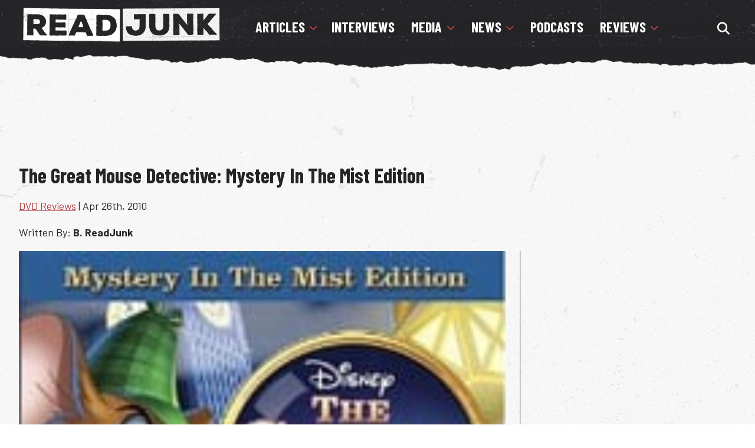

--- FILE ---
content_type: text/html; charset=UTF-8
request_url: https://www.readjunk.com/reviews/dvdreviews/the-great-mouse-detective-mystery-in-the-mist-edition/
body_size: 15534
content:
<!doctype html>
<html lang="en" >
<head>
	<link href="https://www.readjunk.com/wp-content/themes/readjunk2021/style.css" rel="stylesheet" type="text/css" media="all" />
	<link href="https://www.readjunk.com/wp-content/themes/readjunk2021/normalize.css" rel="stylesheet" type="text/css" media="all" />
	<link href="https://www.readjunk.com/wp-content/themes/readjunk2021/fontawesome.min.css" rel="stylesheet" type="text/css" media="all" />
	<link rel="preconnect" href="https://fonts.gstatic.com">
	<link href="https://fonts.googleapis.com/css2?family=Barlow+Condensed:wght@400;700&display=swap" rel="stylesheet">
	<link href="https://fonts.googleapis.com/css2?family=Barlow:wght@300;400;700&display=swap" rel="stylesheet">
	<meta charset="UTF-8" />
	<meta name="viewport" content="width=device-width, initial-scale=1" />
	<meta name="facebook-domain-verification" content="1pv9r5j9u8uc84789sqvyy2j9l0isv" />
	<!-- Global site tag (gtag.js) - Google Analytics -->
<script async src="https://www.googletagmanager.com/gtag/js?id=G-MJ90WLQ4Y4" type="bb4fb6178c11bb0d7ae62aac-text/javascript"></script>
	<script async src="https://fundingchoicesmessages.google.com/i/pub-7937028975939368?ers=1" nonce="DCKzp8B8Dir_Pf2AbZaNKQ" type="bb4fb6178c11bb0d7ae62aac-text/javascript"></script><script nonce="DCKzp8B8Dir_Pf2AbZaNKQ" type="bb4fb6178c11bb0d7ae62aac-text/javascript">(function() {function signalGooglefcPresent() {if (!window.frames['googlefcPresent']) {if (document.body) {const iframe = document.createElement('iframe'); iframe.style = 'width: 0; height: 0; border: none; z-index: -1000; left: -1000px; top: -1000px;'; iframe.style.display = 'none'; iframe.name = 'googlefcPresent'; document.body.appendChild(iframe);} else {setTimeout(signalGooglefcPresent, 0);}}}signalGooglefcPresent();})();</script>
<script type="bb4fb6178c11bb0d7ae62aac-text/javascript">
  window.dataLayer = window.dataLayer || [];
  function gtag(){dataLayer.push(arguments);}
  gtag('js', new Date());

  gtag('config', 'G-MJ90WLQ4Y4');
</script>
	
	
	<meta name='robots' content='index, follow, max-image-preview:large, max-snippet:-1, max-video-preview:-1' />

	<!-- This site is optimized with the Yoast SEO plugin v26.6 - https://yoast.com/wordpress/plugins/seo/ -->
	<title>The Great Mouse Detective: Mystery In The Mist Edition - ReadJunk.com</title>
	<link rel="canonical" href="https://www.readjunk.com/reviews/dvdreviews/the-great-mouse-detective-mystery-in-the-mist-edition/" />
	<meta property="og:locale" content="en_US" />
	<meta property="og:type" content="article" />
	<meta property="og:title" content="The Great Mouse Detective: Mystery In The Mist Edition - ReadJunk.com" />
	<meta property="og:description" content="Starring: Barrie Ingham, Val Bettin, Vincent Price, Susanne Pollatschek, Candy Candido, Alan Young Directed By: Ron Clements, Burny Mattinson, Dave Michener, John Musker Studio: Disney/ Buena Vista Buy On Amazon.com The Great Mouse Detective came out in 1986, and it isn&#8217;t always a movie people talk about much. I haven&#8217;t seen the movie since the&hellip; Continue reading The Great Mouse Detective: Mystery In The Mist Edition" />
	<meta property="og:url" content="https://www.readjunk.com/reviews/dvdreviews/the-great-mouse-detective-mystery-in-the-mist-edition/" />
	<meta property="og:site_name" content="ReadJunk.com" />
	<meta property="article:publisher" content="https://www.facebook.com/readjunk" />
	<meta property="article:published_time" content="2010-04-26T19:53:13+00:00" />
	<meta property="article:modified_time" content="2022-04-23T03:00:53+00:00" />
	<meta property="og:image" content="https://www.readjunk.com/wp-content/uploads/2010/04/dvds_greatmousedetective.jpg" />
	<meta property="og:image:width" content="180" />
	<meta property="og:image:height" content="250" />
	<meta property="og:image:type" content="image/jpeg" />
	<meta name="author" content="B. ReadJunk" />
	<meta name="twitter:card" content="summary_large_image" />
	<meta name="twitter:creator" content="@readjunk" />
	<meta name="twitter:site" content="@readjunk" />
	<meta name="twitter:label1" content="Written by" />
	<meta name="twitter:data1" content="B. ReadJunk" />
	<meta name="twitter:label2" content="Est. reading time" />
	<meta name="twitter:data2" content="3 minutes" />
	<script type="application/ld+json" class="yoast-schema-graph">{"@context":"https://schema.org","@graph":[{"@type":"NewsArticle","@id":"https://www.readjunk.com/reviews/dvdreviews/the-great-mouse-detective-mystery-in-the-mist-edition/#article","isPartOf":{"@id":"https://www.readjunk.com/reviews/dvdreviews/the-great-mouse-detective-mystery-in-the-mist-edition/"},"author":{"name":"B. ReadJunk","@id":"https://www.readjunk.com/#/schema/person/4e3e98252599194e2914446e8308d114"},"headline":"The Great Mouse Detective: Mystery In The Mist Edition","datePublished":"2010-04-26T19:53:13+00:00","dateModified":"2022-04-23T03:00:53+00:00","mainEntityOfPage":{"@id":"https://www.readjunk.com/reviews/dvdreviews/the-great-mouse-detective-mystery-in-the-mist-edition/"},"wordCount":729,"publisher":{"@id":"https://www.readjunk.com/#organization"},"image":{"@id":"https://www.readjunk.com/reviews/dvdreviews/the-great-mouse-detective-mystery-in-the-mist-edition/#primaryimage"},"thumbnailUrl":"https://www.readjunk.com/wp-content/uploads/2010/04/dvds_greatmousedetective.jpg","keywords":["Alan Young","animated movie","animation","Barrie Ingham","Basil of Baker Street","Burny Mattinson","Candy Candido","cartoon","Dave Michener","Disney","John Musker","Ron Clements","Sherlock Holmes","Susanne Pollatschek","The Great Mouse Detective","The Great Mouse Detective (Mystery in the Mist Edition)","Val Bettin","Vincent Price","Walt Disney"],"articleSection":["DVD Reviews"],"inLanguage":"en"},{"@type":"WebPage","@id":"https://www.readjunk.com/reviews/dvdreviews/the-great-mouse-detective-mystery-in-the-mist-edition/","url":"https://www.readjunk.com/reviews/dvdreviews/the-great-mouse-detective-mystery-in-the-mist-edition/","name":"The Great Mouse Detective: Mystery In The Mist Edition - ReadJunk.com","isPartOf":{"@id":"https://www.readjunk.com/#website"},"primaryImageOfPage":{"@id":"https://www.readjunk.com/reviews/dvdreviews/the-great-mouse-detective-mystery-in-the-mist-edition/#primaryimage"},"image":{"@id":"https://www.readjunk.com/reviews/dvdreviews/the-great-mouse-detective-mystery-in-the-mist-edition/#primaryimage"},"thumbnailUrl":"https://www.readjunk.com/wp-content/uploads/2010/04/dvds_greatmousedetective.jpg","datePublished":"2010-04-26T19:53:13+00:00","dateModified":"2022-04-23T03:00:53+00:00","breadcrumb":{"@id":"https://www.readjunk.com/reviews/dvdreviews/the-great-mouse-detective-mystery-in-the-mist-edition/#breadcrumb"},"inLanguage":"en","potentialAction":[{"@type":"ReadAction","target":["https://www.readjunk.com/reviews/dvdreviews/the-great-mouse-detective-mystery-in-the-mist-edition/"]}]},{"@type":"ImageObject","inLanguage":"en","@id":"https://www.readjunk.com/reviews/dvdreviews/the-great-mouse-detective-mystery-in-the-mist-edition/#primaryimage","url":"https://www.readjunk.com/wp-content/uploads/2010/04/dvds_greatmousedetective.jpg","contentUrl":"https://www.readjunk.com/wp-content/uploads/2010/04/dvds_greatmousedetective.jpg","width":180,"height":250},{"@type":"BreadcrumbList","@id":"https://www.readjunk.com/reviews/dvdreviews/the-great-mouse-detective-mystery-in-the-mist-edition/#breadcrumb","itemListElement":[{"@type":"ListItem","position":1,"name":"Home","item":"https://www.readjunk.com/"},{"@type":"ListItem","position":2,"name":"The Great Mouse Detective: Mystery In The Mist Edition"}]},{"@type":"WebSite","@id":"https://www.readjunk.com/#website","url":"https://www.readjunk.com/","name":"ReadJunk.com","description":"Music and Movie News, Reviews, Interviews","publisher":{"@id":"https://www.readjunk.com/#organization"},"alternateName":"ReadJunk","potentialAction":[{"@type":"SearchAction","target":{"@type":"EntryPoint","urlTemplate":"https://www.readjunk.com/?s={search_term_string}"},"query-input":{"@type":"PropertyValueSpecification","valueRequired":true,"valueName":"search_term_string"}}],"inLanguage":"en"},{"@type":"Organization","@id":"https://www.readjunk.com/#organization","name":"ReadJunk.com","url":"https://www.readjunk.com/","logo":{"@type":"ImageObject","inLanguage":"en","@id":"https://www.readjunk.com/#/schema/logo/image/","url":"https://www.readjunk.com/wp-content/uploads/2023/02/cropped-readjunk-logo-512.jpg","contentUrl":"https://www.readjunk.com/wp-content/uploads/2023/02/cropped-readjunk-logo-512.jpg","width":512,"height":512,"caption":"ReadJunk.com"},"image":{"@id":"https://www.readjunk.com/#/schema/logo/image/"},"sameAs":["https://www.facebook.com/readjunk","https://x.com/readjunk","https://instagram.com/readjunk","https://www.youtube.com/channel/UCD4PJ3ZDqs7GzvCdS1jzcQw","https://www.threads.net/@readjunk"]},{"@type":"Person","@id":"https://www.readjunk.com/#/schema/person/4e3e98252599194e2914446e8308d114","name":"B. ReadJunk","url":"https://www.readjunk.com/author/b-readjunk/"}]}</script>
	<!-- / Yoast SEO plugin. -->


<link rel='dns-prefetch' href='//use.fontawesome.com' />
<link rel="alternate" type="application/rss+xml" title="ReadJunk.com &raquo; Feed" href="https://www.readjunk.com/feed/" />
<script id="wpp-js" src="https://www.readjunk.com/wp-content/plugins/wordpress-popular-posts/assets/js/wpp.min.js?ver=7.3.6" data-sampling="0" data-sampling-rate="100" data-api-url="https://www.readjunk.com/wp-json/wordpress-popular-posts" data-post-id="21632" data-token="7e2aa1af29" data-lang="0" data-debug="0" type="bb4fb6178c11bb0d7ae62aac-text/javascript"></script>
<style id='wp-img-auto-sizes-contain-inline-css'>
img:is([sizes=auto i],[sizes^="auto," i]){contain-intrinsic-size:3000px 1500px}
/*# sourceURL=wp-img-auto-sizes-contain-inline-css */
</style>

<link rel='stylesheet' id='embedpress-css-css' href='https://www.readjunk.com/wp-content/plugins/embedpress/assets/css/embedpress.css?ver=1767630006' media='all' />
<link rel='stylesheet' id='embedpress-blocks-style-css' href='https://www.readjunk.com/wp-content/plugins/embedpress/assets/css/blocks.build.css?ver=1767630006' media='all' />
<link rel='stylesheet' id='embedpress-lazy-load-css-css' href='https://www.readjunk.com/wp-content/plugins/embedpress/assets/css/lazy-load.css?ver=1767630006' media='all' />
<style id='classic-theme-styles-inline-css'>
/*! This file is auto-generated */
.wp-block-button__link{color:#fff;background-color:#32373c;border-radius:9999px;box-shadow:none;text-decoration:none;padding:calc(.667em + 2px) calc(1.333em + 2px);font-size:1.125em}.wp-block-file__button{background:#32373c;color:#fff;text-decoration:none}
/*# sourceURL=/wp-includes/css/classic-themes.min.css */
</style>
<style id='font-awesome-svg-styles-default-inline-css'>
.svg-inline--fa {
  display: inline-block;
  height: 1em;
  overflow: visible;
  vertical-align: -.125em;
}
/*# sourceURL=font-awesome-svg-styles-default-inline-css */
</style>
<link rel='stylesheet' id='font-awesome-svg-styles-css' href='https://www.readjunk.com/wp-content/uploads/font-awesome/v6.7.2/css/svg-with-js.css' media='all' />
<style id='font-awesome-svg-styles-inline-css'>
   .wp-block-font-awesome-icon svg::before,
   .wp-rich-text-font-awesome-icon svg::before {content: unset;}
/*# sourceURL=font-awesome-svg-styles-inline-css */
</style>
<link rel='stylesheet' id='cmplz-general-css' href='https://www.readjunk.com/wp-content/plugins/complianz-gdpr/assets/css/cookieblocker.min.css?ver=1765913188' media='all' />
<link rel='stylesheet' id='twenty-twenty-one-style-css' href='https://www.readjunk.com/wp-content/themes/readjunk2021/style.css?ver=6ee3beddfaae1375827f1f73a9f69d4e' media='all' />
<link crossorigin="anonymous" rel='stylesheet' id='font-awesome-official-css' href='https://use.fontawesome.com/releases/v6.7.2/css/all.css' media='all' integrity="sha384-nRgPTkuX86pH8yjPJUAFuASXQSSl2/bBUiNV47vSYpKFxHJhbcrGnmlYpYJMeD7a" crossorigin="anonymous" />
<link crossorigin="anonymous" rel='stylesheet' id='font-awesome-official-v4shim-css' href='https://use.fontawesome.com/releases/v6.7.2/css/v4-shims.css' media='all' integrity="sha384-npPMK6zwqNmU3qyCCxEcWJkLBNYxEFM1nGgSoAWuCCXqVVz0cvwKEMfyTNkOxM2N" crossorigin="anonymous" />
<link rel='stylesheet' id='glg-photobox-style-css' href='https://www.readjunk.com/wp-content/plugins/gallery-lightbox-slider/css/photobox/photobox.min.css?ver=1.0.0.41' media='' />
<script src="https://www.readjunk.com/wp-includes/js/jquery/jquery.min.js?ver=3.7.1" id="jquery-core-js" type="bb4fb6178c11bb0d7ae62aac-text/javascript"></script>
<script async='async' src="https://www.readjunk.com/wp-content/plugins/gallery-lightbox-slider/js/jquery/photobox/jquery.photobox.min.js?ver=1.0.0.41" id="glg-photobox-js" type="bb4fb6178c11bb0d7ae62aac-text/javascript"></script>
<link rel="https://api.w.org/" href="https://www.readjunk.com/wp-json/" /><link rel="alternate" title="JSON" type="application/json" href="https://www.readjunk.com/wp-json/wp/v2/posts/21632" />			<style>.cmplz-hidden {
					display: none !important;
				}</style>            <style id="wpp-loading-animation-styles">@-webkit-keyframes bgslide{from{background-position-x:0}to{background-position-x:-200%}}@keyframes bgslide{from{background-position-x:0}to{background-position-x:-200%}}.wpp-widget-block-placeholder,.wpp-shortcode-placeholder{margin:0 auto;width:60px;height:3px;background:#dd3737;background:linear-gradient(90deg,#dd3737 0%,#571313 10%,#dd3737 100%);background-size:200% auto;border-radius:3px;-webkit-animation:bgslide 1s infinite linear;animation:bgslide 1s infinite linear}</style>
            <link rel="amphtml" href="https://www.readjunk.com/reviews/dvdreviews/the-great-mouse-detective-mystery-in-the-mist-edition/amp/"><link rel="icon" href="https://www.readjunk.com/wp-content/uploads/2023/02/cropped-readjunk-logo-512-500x500.jpg" sizes="32x32" />
<link rel="icon" href="https://www.readjunk.com/wp-content/uploads/2023/02/cropped-readjunk-logo-512-500x500.jpg" sizes="192x192" />
<link rel="apple-touch-icon" href="https://www.readjunk.com/wp-content/uploads/2023/02/cropped-readjunk-logo-512-500x500.jpg" />
<meta name="msapplication-TileImage" content="https://www.readjunk.com/wp-content/uploads/2023/02/cropped-readjunk-logo-512-500x500.jpg" />
<style id='global-styles-inline-css'>
:root{--wp--preset--aspect-ratio--square: 1;--wp--preset--aspect-ratio--4-3: 4/3;--wp--preset--aspect-ratio--3-4: 3/4;--wp--preset--aspect-ratio--3-2: 3/2;--wp--preset--aspect-ratio--2-3: 2/3;--wp--preset--aspect-ratio--16-9: 16/9;--wp--preset--aspect-ratio--9-16: 9/16;--wp--preset--color--black: #000000;--wp--preset--color--cyan-bluish-gray: #abb8c3;--wp--preset--color--white: #ffffff;--wp--preset--color--pale-pink: #f78da7;--wp--preset--color--vivid-red: #cf2e2e;--wp--preset--color--luminous-vivid-orange: #ff6900;--wp--preset--color--luminous-vivid-amber: #fcb900;--wp--preset--color--light-green-cyan: #7bdcb5;--wp--preset--color--vivid-green-cyan: #00d084;--wp--preset--color--pale-cyan-blue: #8ed1fc;--wp--preset--color--vivid-cyan-blue: #0693e3;--wp--preset--color--vivid-purple: #9b51e0;--wp--preset--gradient--vivid-cyan-blue-to-vivid-purple: linear-gradient(135deg,rgb(6,147,227) 0%,rgb(155,81,224) 100%);--wp--preset--gradient--light-green-cyan-to-vivid-green-cyan: linear-gradient(135deg,rgb(122,220,180) 0%,rgb(0,208,130) 100%);--wp--preset--gradient--luminous-vivid-amber-to-luminous-vivid-orange: linear-gradient(135deg,rgb(252,185,0) 0%,rgb(255,105,0) 100%);--wp--preset--gradient--luminous-vivid-orange-to-vivid-red: linear-gradient(135deg,rgb(255,105,0) 0%,rgb(207,46,46) 100%);--wp--preset--gradient--very-light-gray-to-cyan-bluish-gray: linear-gradient(135deg,rgb(238,238,238) 0%,rgb(169,184,195) 100%);--wp--preset--gradient--cool-to-warm-spectrum: linear-gradient(135deg,rgb(74,234,220) 0%,rgb(151,120,209) 20%,rgb(207,42,186) 40%,rgb(238,44,130) 60%,rgb(251,105,98) 80%,rgb(254,248,76) 100%);--wp--preset--gradient--blush-light-purple: linear-gradient(135deg,rgb(255,206,236) 0%,rgb(152,150,240) 100%);--wp--preset--gradient--blush-bordeaux: linear-gradient(135deg,rgb(254,205,165) 0%,rgb(254,45,45) 50%,rgb(107,0,62) 100%);--wp--preset--gradient--luminous-dusk: linear-gradient(135deg,rgb(255,203,112) 0%,rgb(199,81,192) 50%,rgb(65,88,208) 100%);--wp--preset--gradient--pale-ocean: linear-gradient(135deg,rgb(255,245,203) 0%,rgb(182,227,212) 50%,rgb(51,167,181) 100%);--wp--preset--gradient--electric-grass: linear-gradient(135deg,rgb(202,248,128) 0%,rgb(113,206,126) 100%);--wp--preset--gradient--midnight: linear-gradient(135deg,rgb(2,3,129) 0%,rgb(40,116,252) 100%);--wp--preset--font-size--small: 13px;--wp--preset--font-size--medium: 20px;--wp--preset--font-size--large: 36px;--wp--preset--font-size--x-large: 42px;--wp--preset--spacing--20: 0.44rem;--wp--preset--spacing--30: 0.67rem;--wp--preset--spacing--40: 1rem;--wp--preset--spacing--50: 1.5rem;--wp--preset--spacing--60: 2.25rem;--wp--preset--spacing--70: 3.38rem;--wp--preset--spacing--80: 5.06rem;--wp--preset--shadow--natural: 6px 6px 9px rgba(0, 0, 0, 0.2);--wp--preset--shadow--deep: 12px 12px 50px rgba(0, 0, 0, 0.4);--wp--preset--shadow--sharp: 6px 6px 0px rgba(0, 0, 0, 0.2);--wp--preset--shadow--outlined: 6px 6px 0px -3px rgb(255, 255, 255), 6px 6px rgb(0, 0, 0);--wp--preset--shadow--crisp: 6px 6px 0px rgb(0, 0, 0);}:where(.is-layout-flex){gap: 0.5em;}:where(.is-layout-grid){gap: 0.5em;}body .is-layout-flex{display: flex;}.is-layout-flex{flex-wrap: wrap;align-items: center;}.is-layout-flex > :is(*, div){margin: 0;}body .is-layout-grid{display: grid;}.is-layout-grid > :is(*, div){margin: 0;}:where(.wp-block-columns.is-layout-flex){gap: 2em;}:where(.wp-block-columns.is-layout-grid){gap: 2em;}:where(.wp-block-post-template.is-layout-flex){gap: 1.25em;}:where(.wp-block-post-template.is-layout-grid){gap: 1.25em;}.has-black-color{color: var(--wp--preset--color--black) !important;}.has-cyan-bluish-gray-color{color: var(--wp--preset--color--cyan-bluish-gray) !important;}.has-white-color{color: var(--wp--preset--color--white) !important;}.has-pale-pink-color{color: var(--wp--preset--color--pale-pink) !important;}.has-vivid-red-color{color: var(--wp--preset--color--vivid-red) !important;}.has-luminous-vivid-orange-color{color: var(--wp--preset--color--luminous-vivid-orange) !important;}.has-luminous-vivid-amber-color{color: var(--wp--preset--color--luminous-vivid-amber) !important;}.has-light-green-cyan-color{color: var(--wp--preset--color--light-green-cyan) !important;}.has-vivid-green-cyan-color{color: var(--wp--preset--color--vivid-green-cyan) !important;}.has-pale-cyan-blue-color{color: var(--wp--preset--color--pale-cyan-blue) !important;}.has-vivid-cyan-blue-color{color: var(--wp--preset--color--vivid-cyan-blue) !important;}.has-vivid-purple-color{color: var(--wp--preset--color--vivid-purple) !important;}.has-black-background-color{background-color: var(--wp--preset--color--black) !important;}.has-cyan-bluish-gray-background-color{background-color: var(--wp--preset--color--cyan-bluish-gray) !important;}.has-white-background-color{background-color: var(--wp--preset--color--white) !important;}.has-pale-pink-background-color{background-color: var(--wp--preset--color--pale-pink) !important;}.has-vivid-red-background-color{background-color: var(--wp--preset--color--vivid-red) !important;}.has-luminous-vivid-orange-background-color{background-color: var(--wp--preset--color--luminous-vivid-orange) !important;}.has-luminous-vivid-amber-background-color{background-color: var(--wp--preset--color--luminous-vivid-amber) !important;}.has-light-green-cyan-background-color{background-color: var(--wp--preset--color--light-green-cyan) !important;}.has-vivid-green-cyan-background-color{background-color: var(--wp--preset--color--vivid-green-cyan) !important;}.has-pale-cyan-blue-background-color{background-color: var(--wp--preset--color--pale-cyan-blue) !important;}.has-vivid-cyan-blue-background-color{background-color: var(--wp--preset--color--vivid-cyan-blue) !important;}.has-vivid-purple-background-color{background-color: var(--wp--preset--color--vivid-purple) !important;}.has-black-border-color{border-color: var(--wp--preset--color--black) !important;}.has-cyan-bluish-gray-border-color{border-color: var(--wp--preset--color--cyan-bluish-gray) !important;}.has-white-border-color{border-color: var(--wp--preset--color--white) !important;}.has-pale-pink-border-color{border-color: var(--wp--preset--color--pale-pink) !important;}.has-vivid-red-border-color{border-color: var(--wp--preset--color--vivid-red) !important;}.has-luminous-vivid-orange-border-color{border-color: var(--wp--preset--color--luminous-vivid-orange) !important;}.has-luminous-vivid-amber-border-color{border-color: var(--wp--preset--color--luminous-vivid-amber) !important;}.has-light-green-cyan-border-color{border-color: var(--wp--preset--color--light-green-cyan) !important;}.has-vivid-green-cyan-border-color{border-color: var(--wp--preset--color--vivid-green-cyan) !important;}.has-pale-cyan-blue-border-color{border-color: var(--wp--preset--color--pale-cyan-blue) !important;}.has-vivid-cyan-blue-border-color{border-color: var(--wp--preset--color--vivid-cyan-blue) !important;}.has-vivid-purple-border-color{border-color: var(--wp--preset--color--vivid-purple) !important;}.has-vivid-cyan-blue-to-vivid-purple-gradient-background{background: var(--wp--preset--gradient--vivid-cyan-blue-to-vivid-purple) !important;}.has-light-green-cyan-to-vivid-green-cyan-gradient-background{background: var(--wp--preset--gradient--light-green-cyan-to-vivid-green-cyan) !important;}.has-luminous-vivid-amber-to-luminous-vivid-orange-gradient-background{background: var(--wp--preset--gradient--luminous-vivid-amber-to-luminous-vivid-orange) !important;}.has-luminous-vivid-orange-to-vivid-red-gradient-background{background: var(--wp--preset--gradient--luminous-vivid-orange-to-vivid-red) !important;}.has-very-light-gray-to-cyan-bluish-gray-gradient-background{background: var(--wp--preset--gradient--very-light-gray-to-cyan-bluish-gray) !important;}.has-cool-to-warm-spectrum-gradient-background{background: var(--wp--preset--gradient--cool-to-warm-spectrum) !important;}.has-blush-light-purple-gradient-background{background: var(--wp--preset--gradient--blush-light-purple) !important;}.has-blush-bordeaux-gradient-background{background: var(--wp--preset--gradient--blush-bordeaux) !important;}.has-luminous-dusk-gradient-background{background: var(--wp--preset--gradient--luminous-dusk) !important;}.has-pale-ocean-gradient-background{background: var(--wp--preset--gradient--pale-ocean) !important;}.has-electric-grass-gradient-background{background: var(--wp--preset--gradient--electric-grass) !important;}.has-midnight-gradient-background{background: var(--wp--preset--gradient--midnight) !important;}.has-small-font-size{font-size: var(--wp--preset--font-size--small) !important;}.has-medium-font-size{font-size: var(--wp--preset--font-size--medium) !important;}.has-large-font-size{font-size: var(--wp--preset--font-size--large) !important;}.has-x-large-font-size{font-size: var(--wp--preset--font-size--x-large) !important;}
/*# sourceURL=global-styles-inline-css */
</style>
</head>

<body data-rsssl=1 class="wp-singular post-template-default single single-post postid-21632 single-format-standard wp-embed-responsive wp-theme-readjunk2021 is-light-theme no-js singular">
<section id="site-container" class="clearfix">
        <section id="header-container" class="clearfix">
            <header id="top-header" class="clearfix">
            <div id="logo"><a href="https://www.readjunk.com"><img src="https://www.readjunk.com/wp-content/themes/readjunk2021/images/logo.png" alt="ReadJunk.com" width="370" height="68" /></a></div>
			


			<div id="nav-search-container">
			<nav id='cssmenu'>
				<div id="head-mobile"></div>
				<div class="button"></div>
				<ul>
					<li><a href="https://www.readjunk.com/articles" class="header-sub">Articles</a>
						<ul>
							<li><a href="https://www.readjunk.com/articles/advice">Advice Columns</a></li>
							<li><a href="https://www.readjunk.com/articles/pickuplines">Pick-Up Lines</a></li>
						</ul>
					<li><a href="https://www.readjunk.com/interviews">Interviews</a></li>
					<li><a href="https://www.readjunk.com/media" class="header-sub">Media</a>
						<ul>
							<li><a href="https://www.readjunk.com/media/playlists">Playlists</a></li>
						</ul>
					</li>
					<li><a href="https://www.readjunk.com/news" class="header-sub">News</a>
						<ul>
							<li><a href="https://www.readjunk.com/news/book-news">Book News</a></li>
							<li><a href="https://www.readjunk.com/news/comedy-news">Comedy News</a></li>
							<li><a href="https://www.readjunk.com/news/comic-news">Comic Book News</a></li>
							<li><a href="https://www.readjunk.com/news/game">Game News</a></li>
							<li><a href="https://www.readjunk.com/news/movie">Movie News</a></li>
							<li><a href="https://www.readjunk.com/news/music">Music News</a></li>
							<li><a href="https://www.readjunk.com/news/site">Site News</a></li>
							<li><a href="https://www.readjunk.com/news/tv">TV News</a></li>
						</ul>
					</li>
					<li><a href="https://www.readjunk.com/podcasts">Podcasts</a></li>
					<li><a href="https://www.readjunk.com/reviews" class="header-sub">Reviews</a>
						<ul>
						  <li><a href="https://www.readjunk.com/reviews/albumreviews">Album Reviews</a></li>
						  <li><a href="https://www.readjunk.com/reviews/blu-ray-reviews">Blu-Ray Reviews</a></li>
						  <li><a href="https://www.readjunk.com/reviews/bookreviews">Book Reviews</a></li>
						  <li><a href="https://www.readjunk.com/reviews/dvdreviews">DVD Reviews</a></li>
						  <li><a href="https://www.readjunk.com/reviews/gamereviews">Games Reviews</a></li>
						  <li><a href="https://www.readjunk.com/reviews/livereviews">Live Reviews</a></li>
						  <li><a href="https://www.readjunk.com/reviews/moviereviews">Movie Reviews</a></li>
						  <li><a href="https://www.readjunk.com/reviews/tv-reviews">TV Reviews</a></li>
						</ul>
					</li>
				</ul>
				<div id="search-container">
				<label for="search-nav" class="openBtn" onclick="if (!window.__cfRLUnblockHandlers) return false; openSearch()" title="Search The Site" data-cf-modified-bb4fb6178c11bb0d7ae62aac-=""><i class="fas fa-search"></i></label>
							<div id="myOverlay" class="overlay">
			  					<span class="closebtn" onclick="if (!window.__cfRLUnblockHandlers) return false; closeSearch()" title="Close Overlay" data-cf-modified-bb4fb6178c11bb0d7ae62aac-=""><i class="fas fa-times"></i></span>
			  					<div class="overlay-content">
								<form role="search" method="get" class="search-form" action="https://www.readjunk.com/">
    								<label for="site-search">
        								<span class="screen-reader-text" aria-hidden="true">Search for:</span>
        								<input type="search" aria-label="Search the site" placeholder="Search …" value="" name="s" title="Search for:" id="search-nav" autofocus />
    								</label>
									<button type="submit" value="Search" aria-hidden="true" title="Search"><i class="fas fa-search"></i></button>
								</form>
			  					</div>
							</div>
					</div>
				</nav>
			</div>
			
			<nav id="mobilemenu" class="overlay" aria-label="Menu">
				  <button class="closed" onclick="if (!window.__cfRLUnblockHandlers) return false; closeNav()" data-cf-modified-bb4fb6178c11bb0d7ae62aac-=""><i class="fas fa-times"></i></button>
				  <div class="overlay-content">

				  
				  	<nav class="drop-down-menu">
					  <input type="checkbox" class="activate" id="accordion-1" name="accordion-1">
					  <label for="accordion-1" class="menu-title">Articles</label>
					  <div class="drop-down">
					  		<li><a href="https://www.readjunk.com/articles">All Articles</a></li>
							<li><a href="https://www.readjunk.com/articles/advice">Advice Columns</a></li>
							<li><a href="https://www.readjunk.com/articles/pickuplines">Pick-Up Lines</a></li>
					  </div>
    				</nav>
					<a href="https://www.readjunk.com/interviews" class="menu-title-header">Interviews</a>
					<nav class="drop-down-menu">
					  <input type="checkbox" class="activate" id="accordion-2" name="accordion-2">
					  <label for="accordion-2" class="menu-title">Media</label>
					  <div class="drop-down">
					  		<li><a href="https://www.readjunk.com/media">All Media</a></li>
							<li><a href="https://www.readjunk.com/media/playlists">Playlists</a></li>
					  </div>
    				</nav>
					<nav class="drop-down-menu">
					  <input type="checkbox" class="activate" id="accordion-3" name="accordion-3">
					  <label for="accordion-3" class="menu-title">News</label>
					  <div class="drop-down">
					  		<li><a href="https://www.readjunk.com/news">All News</a></li>
							<li><a href="https://www.readjunk.com/news/book-news">Book News</a></li>
							<li><a href="https://www.readjunk.com/news/comedy-news">Comedy News</a></li>
							<li><a href="https://www.readjunk.com/news/comic-news">Comic Book News</a></li>
							<li><a href="https://www.readjunk.com/news/game">Game News</a></li>
							<li><a href="https://www.readjunk.com/news/music">Music News</a></li>
							<li><a href="https://www.readjunk.com/news/movie">Movie News</a></li>
							<li><a href="https://www.readjunk.com/news/site">Site News</a></li>
							<li><a href="https://www.readjunk.com/news/tv">TV News</a></li>
					  </div>
    				</nav>
					<a href='https://www.readjunk.com/podcasts' class="menu-title-header">Podcasts</a>
					<nav class="drop-down-menu">
					  <input type="checkbox" class="activate" id="accordion-4" name="accordion-4">
					  <label for="accordion-4" class="menu-title">Reviews</label>
					  <div class="drop-down">
					  	<li><a href="https://www.readjunk.com/reviews">All Reviews</a></li>
						  <li><a href="https://www.readjunk.com/reviews/albumreviews">Album Reviews</a></li>
						  <li><a href="https://www.readjunk.com/reviews/blu-ray-reviews">Blu-Ray Reviews</a></li>
						  <li><a href="https://www.readjunk.com/reviews/bookreviews">Book Reviews</a></li>
						  <li><a href="https://www.readjunk.com/reviews/dvdreviews">DVD Reviews</a></li>
						  <li><a href="https://www.readjunk.com/reviews/gamereviews">Games Reviews</a></li>
						  <li><a href="https://www.readjunk.com/reviews/livereviews">Live Reviews</a></li>
						  <li><a href="https://www.readjunk.com/reviews/moviereviews">Movie Reviews</a></li>
						  <li><a href="https://www.readjunk.com/reviews/tv-reviews">TV Reviews</a></li>
					  </div>
    				</nav>
				<div id="mobile-search-container">
						<form role="search" method="get" class="search-form" action="https://www.readjunk.com/">
    					<label>
        					<span class="screen-reader-text" aria-hidden="true">Search for:</span>
        					<input type="search" class="search-field" placeholder="Search …" value="" name="s" title="Search for:" />
    					</label>
						<button type="submit" class="sbtn" value="Search"><i class="fas fa-search"></i></button>
					</form>
					</div>
					
					<div id="social-mobile">
						<h2>Connect With Us</h2>
					<ul id="social-links">
						<li><a href="https://www.facebook.com/readjunk" title="Facebook" target="_blank"><i class="fab fa-facebook-f"></i></a></li>
						<li><a href="https://bsky.app/profile/readjunk.bsky.social" title="Bluesky" target="_blank"><i class="fa-brands fa-bluesky"></i></a></li>
						<li><a href="https://instagram.com/readjunk" title="Instagram" target="_blank"><i class="fab fa-instagram"></i></a></li>
						<li><a href="https://letterboxd.com/readjunk/" title="Letterboxd" target="_blank"><i class="fab fa-letterboxd"></i></a></li>
						<li><a href="https://www.youtube.com/channel/UCD4PJ3ZDqs7GzvCdS1jzcQw" title="YouTube" target="_blank"><i class="fab fa-youtube"></i></a></li>
						<li><a href="https://open.spotify.com/user/readjunk" title="Spotify" target="_blank"><i class="fab fa-spotify"></i></a></li>
						<li><a href="https://www.threads.com/@readjunk" title="Threads" target="_blank"><i class="fab fa-threads"></i></a></li>
						<li><a href="https://feeds2.feedburner.com/Readjunkcom" title="RSS" target="_blank"><i class="fas fa-rss"></i></a></li>
					</ul>
				</div>
				  </div>
    			</nav>
    			<button id="mobilemenu-icon" onclick="if (!window.__cfRLUnblockHandlers) return false; openNav()" data-cf-modified-bb4fb6178c11bb0d7ae62aac-=""><i class="fas fa-bars"></i></button>
            </header>
        </section>
	

	<div id="content-container" class="clearfix">
			<div id="content" class="homepage">
			<div id="top-ad"> <script async src="https://pagead2.googlesyndication.com/pagead/js/adsbygoogle.js" type="bb4fb6178c11bb0d7ae62aac-text/javascript"></script>
<!-- readjunk-top -->
<ins class="adsbygoogle"
     style="display:inline-block;width:1080px;height:90px"
     data-ad-client="ca-pub-7937028975939368"
     data-ad-slot="2302737907"></ins>
<script type="bb4fb6178c11bb0d7ae62aac-text/javascript">
     (adsbygoogle = window.adsbygoogle || []).push({});
</script> </div>

<div id="post-container" class="clearfix">
				<div id="post-content">

<article id="post-21632" class="post-21632 post type-post status-publish format-standard has-post-thumbnail hentry category-dvdreviews tag-alan-young tag-animated-movie tag-animation tag-barrie-ingham tag-basil-of-baker-street tag-burny-mattinson tag-candy-candido tag-cartoon tag-dave-michener tag-disney tag-john-musker tag-ron-clements tag-sherlock-holmes tag-susanne-pollatschek tag-the-great-mouse-detective tag-the-great-mouse-detective-mystery-in-the-mist-edition tag-val-bettin tag-vincent-price tag-walt-disney entry">

					<header>
      					<h1><h1 class="entry-title">The Great Mouse Detective: Mystery In The Mist Edition</h1></h1>
      					<p class="post-cat-date"><a href="https://www.readjunk.com/reviews/dvdreviews/" rel="category tag">DVD Reviews</a> | Apr 26th, 2010</p>
						<p class="post-author">Written By: <a href="https://www.readjunk.com/author/b-readjunk/" title="Posts by B. ReadJunk" rel="author">B. ReadJunk</a></p>
      				</header>
						
					<div id="single-post">
						<img width="180" height="250" src="https://www.readjunk.com/wp-content/uploads/2010/04/dvds_greatmousedetective.jpg" class="attachment-post-image size-post-image wp-post-image" alt="" decoding="async" style="width:100%;height:138.89%;max-width:180px;" />      					<div class="photo-credit clearfix">
														</div>
						
						
						
						<div id="post-social" class="clearfix">
						  		<span class="share-text">Share:</span>
								<ul>
									<li><a href="https://www.facebook.com/sharer/sharer.php?u=https%3A%2F%2Fwww.readjunk.com%2Freviews%2Fdvdreviews%2Fthe-great-mouse-detective-mystery-in-the-mist-edition%2F&title=The Great Mouse Detective: Mystery In The Mist Edition" target="_blank" title="Share This Post"><i class="fab fa-facebook-f"></i></a></li>
									<li><a href="https://twitter.com/intent/tweet?text=https%3A%2F%2Fwww.readjunk.com%2Freviews%2Fdvdreviews%2Fthe-great-mouse-detective-mystery-in-the-mist-edition%2F&title=The Great Mouse Detective: Mystery In The Mist Edition" data-via="readjunk" target="_blank" title="Tweet This Post"><i class="fab fa-twitter"></i></a></li>
									<li><a href="http://www.reddit.com/submit?url=https%3A%2F%2Fwww.readjunk.com%2Freviews%2Fdvdreviews%2Fthe-great-mouse-detective-mystery-in-the-mist-edition%2F&title=The Great Mouse Detective: Mystery In The Mist Edition" target="_blank" title="Share This Post"><i class="fab fa-reddit"></i></a></li>
									<li><a href="/cdn-cgi/l/email-protection#[base64]" target="_blank" title="Email This Post"><i class="fas fa-envelope"></i></a></li>
								</ul>
						  	</div>
							<!-- end post social -->
							
							<p><strong>Starring:</strong> Barrie Ingham, Val Bettin, Vincent Price, Susanne Pollatschek, Candy Candido, Alan Young<br />
<strong>Directed By:</strong> Ron Clements, Burny Mattinson, Dave Michener, John Musker<br />
<strong>Studio:</strong> Disney/ Buena Vista<br />
<a href="https://www.amazon.com/gp/product/B0034GK74G?ie=UTF8&#038;tag=skapunkandoth-20&#038;linkCode=as2&#038;camp=1789&#038;creative=390957&#038;creativeASIN=B0034GK74G"><strong>Buy On Amazon.com</strong></a></p>
<p>The Great Mouse Detective came out in 1986, and it isn&#8217;t always a movie people talk about much. I haven&#8217;t seen the movie since the 80s and I wanted to watch this new DVD edition. Just like most Disney movies, there&#8217;s something here for the whole family even though things can get dark at times.<br />
<span id="more-21632"></span><br />
The Great Mouse Detective is about Basil of Baker Street (Barrie Ingham), a mouse detective who&#8217;s like Sherlock Holmes. The story is set in Victorian London, and begins with a toymaker being kidnapped by a pegged legged bat. The toymaker&#8217;s little daughter Olivia (Susanne Pollatschek) searches for help, and gets it with Basil of Baker Street and his trusty assistant Dr Dawson (Val Bettin). Basil and Dawson find out that the evil Professor Ratigan (Vincent Price) is behind the kidnapping and plans on using Olivia&#8217;s Father&#8217;s skills to assassinate the royal Queen. Just picture everything like a Sherlock Holmes movie, except everyone are mice and you have The Great Mouse Detective!</p>
<p>This Disney animated movie isn&#8217;t one that gets talked about all that much. It was in a time where Disney had, not necessarily a bad run, but not a popular run with animated movies. Previously, Black Claudron didn&#8217;t do well, but GMD did thankfully do a lot better and Disney animated movies continued to be made. Although, this was the same time period as An American Tale, which did a lot better at the box office. But still, Great Mouse Detective did well enough and was a different Disney movie than in past films. At least I think so. GMD is a bit dark because there just happens to be a big fat cat who would eat characters in the movie when they were bad. It&#8217;s a bit grim for youngsters but so are most Disney animated features. I was 8 years old when this came and remember seeing it. I don&#8217;t remember it being dark enough for that age. I just don&#8217;t remember a whole lot from the movie in general. Certain characters I remember like the bat, and the dog Toby and of course Basil. But that&#8217;s as far as my shady mind remembered. Henry Mancini&#8217;s score was memorable for me as well.</p>
<p>I think the movie holds up well enough to see in the year 2010. I&#8217;m not sure why they are releasing a new DVD now; maybe it&#8217;s just time? The DVD is remastered, and has the original title intro from the movie. I don&#8217;t think that has been seen since 1986. When reading up about this movie, I was surprised to see that it&#8217;s one of the first animated movies to work with computer animation. That scene was during the clock tower scene when Ratigan and Basil are battling it out. That&#8217;s a very memorable scene. Another is the scene in the bar with the burlesque dancing. It seemed harmless back then but I&#8217;m sure parents would be up in arms if there was burleseque dancing in a Disney movie today. How dare my children see dancing mice wearing lingerie! haha.</p>
<p>The new DVD contains the original DVD extras, as well as some new things. There&#8217;s a &#8220;So You Think You Can Sleuth&#8221; Game, a sing-along song (ugh), and some other fluff. Honestly, the extras were a bit disappointing after the original ones. For a new DVD edition, they could have been a lot better!</p>
<p>All in all, Great Mouse Detective is an entertaining Disney animated featured that both adults and children will enjoy. It&#8217;s an underrated movie that deserves more attention!</p>
<p><strong>Features:</strong><br />
New &#8220;So You Think You Can Sleuth&#8221; Game<br />
The Making Of The Great Mouse Detective<br />
&#8220;The World&#8217;s Greatest Criminal Mind&#8221; Sing-Along Song<br />
Dylan &#038; Cole Sprouse: Blu-ray Is Suite!<br />
Learn How To Take Your Favorite Movies On The Go</p>
<p><strong>Video:</strong><br />
Widescreen 1.78:1 Color (Anamorphic)</p>
<p><strong>Audio:</strong><br />
ENGLISH: Dolby Digital 5.1</p>
<p><strong>Subtitles:</strong><br />
Spanish, French  </p>
<p><strong>Bottom Line:</strong> A great underrated Disney animated movie!<br />
<strong>Running Time:</strong> 74 mins<br />
<strong>Rating:</strong> G<br />
<strong>Extras Rating:</strong> <i class="fas fa-star"></i><i class="fas fa-star"></i><i class="fas fa-star-half"></i><i class="fas fa-star-o"></i><i class="fas fa-star-o"></i><br />
<strong>Overall Rating:</strong> <i class="fas fa-star"></i><i class="fas fa-star"></i><i class="fas fa-star"></i><i class="fas fa-star-half"></i><i class="fas fa-star-o"></i></p>
														
							
							<div id="post-tags">
        						<h4>Topics:</h4><a href="https://www.readjunk.com/tag/alan-young/" rel="tag">Alan Young</a>, <a href="https://www.readjunk.com/tag/animated-movie/" rel="tag">animated movie</a>, <a href="https://www.readjunk.com/tag/animation/" rel="tag">animation</a>, <a href="https://www.readjunk.com/tag/barrie-ingham/" rel="tag">Barrie Ingham</a>, <a href="https://www.readjunk.com/tag/basil-of-baker-street/" rel="tag">Basil of Baker Street</a>, <a href="https://www.readjunk.com/tag/burny-mattinson/" rel="tag">Burny Mattinson</a>, <a href="https://www.readjunk.com/tag/candy-candido/" rel="tag">Candy Candido</a>, <a href="https://www.readjunk.com/tag/cartoon/" rel="tag">cartoon</a>, <a href="https://www.readjunk.com/tag/dave-michener/" rel="tag">Dave Michener</a>, <a href="https://www.readjunk.com/tag/disney/" rel="tag">Disney</a>, <a href="https://www.readjunk.com/tag/john-musker/" rel="tag">John Musker</a>, <a href="https://www.readjunk.com/tag/ron-clements/" rel="tag">Ron Clements</a>, <a href="https://www.readjunk.com/tag/sherlock-holmes/" rel="tag">Sherlock Holmes</a>, <a href="https://www.readjunk.com/tag/susanne-pollatschek/" rel="tag">Susanne Pollatschek</a>, <a href="https://www.readjunk.com/tag/the-great-mouse-detective/" rel="tag">The Great Mouse Detective</a>, <a href="https://www.readjunk.com/tag/the-great-mouse-detective-mystery-in-the-mist-edition/" rel="tag">The Great Mouse Detective (Mystery in the Mist Edition)</a>, <a href="https://www.readjunk.com/tag/val-bettin/" rel="tag">Val Bettin</a>, <a href="https://www.readjunk.com/tag/vincent-price/" rel="tag">Vincent Price</a>, <a href="https://www.readjunk.com/tag/walt-disney/" rel="tag">Walt Disney</a>							</div>
							<!-- end post tags -->
							
							

							<div id="related-container">
							<h3>Related Posts</h3>
															
							</div>
							<!-- end related container -->
							
							
					</div>
					<!-- end single post -->
					
					
						
						      <div id="single-post-sidebar">
	<div class="side-bar-ad">
      	
		<script data-cfasync="false" src="/cdn-cgi/scripts/5c5dd728/cloudflare-static/email-decode.min.js"></script><script async src="https://pagead2.googlesyndication.com/pagead/js/adsbygoogle.js" type="bb4fb6178c11bb0d7ae62aac-text/javascript"></script>
		<!-- readjunk-side-top -->
		<ins class="adsbygoogle"
     style="display:block"
     data-ad-client="ca-pub-7937028975939368"
     data-ad-slot="6255259507"
     data-ad-format="auto"
     data-full-width-responsive="true"></ins>
		<script type="bb4fb6178c11bb0d7ae62aac-text/javascript">
     (adsbygoogle = window.adsbygoogle || []).push({});
		  	</script>
		
      </div>
      
				<div id="trending-container-sidebar" class="clearfix">
					<div id="trending">
									<h2>Trending</h2>
									<ul>
										
							<section id="block-2" class="widget widget_block"><div class="popular-posts"><ul class="wpp-list">
<li>
<a href="https://www.readjunk.com/articles/bryans-year-in-review-2025/" class="wpp-post-title" target="_self">Bryan’s Year In Review 2025</a>
</li>
<li>
<a href="https://www.readjunk.com/news/music/westbound-train-announces-swing-a-ling-shows/" class="wpp-post-title" target="_self">Westbound Train Announces Swing-a-Ling Shows</a>
</li>
<li>
<a href="https://www.readjunk.com/media/video-conan-blimpstalking-gary-busey/" class="wpp-post-title" target="_self">Video: Conan: “Blimpstalking Gary Busey”</a>
</li>
<li>
<a href="https://www.readjunk.com/news/music/the-maines-music-video-for-everything-i-ask-for-premiering-on-mtv-tomorrow/" class="wpp-post-title" target="_self">The Maine’s music video for “Everything I Ask For” premiering on MTV tomorrow</a>
</li>
<li>
<a href="https://www.readjunk.com/reviews/livereviews/shiragirl-irving-plaza-new-york-ny/" class="wpp-post-title" target="_self">Shiragirl @ Irving Plaza, NYC</a>
</li>
<li>
<a href="https://www.readjunk.com/news/music/bren-holmes-ex-young-dubliners-returns-with-second-album/" class="wpp-post-title" target="_self">Bren Holmes (ex-Young Dubliners) returns with second album</a>
</li>
<li>
<a href="https://www.readjunk.com/interviews/singer-songwriter-john-mccutcheon/" class="wpp-post-title" target="_self">Singer/Songwriter John McCutcheon</a>
</li>
<li>
<a href="https://www.readjunk.com/reviews/albumreviews/arcade-allstars-destined-4-disaster/" class="wpp-post-title" target="_self">Arcade Allstars – “Destined 4 Disaster”</a>
</li>
<li>
<a href="https://www.readjunk.com/reviews/albumreviews/cancer-bats-birthing-the-giant/" class="wpp-post-title" target="_self">Cancer Bats “Birthing The Giant”</a>
</li>
<li>
<a href="https://www.readjunk.com/articles/recap-mad-men-season-3-episode-7-seven-twenty-three-and-season-3-episode-8-souvenir/" class="wpp-post-title" target="_self">Recap: Mad Men – Season 3, Episode 7: “Seven Twenty Three” and Season 3, Episode 8: “Souvenir”</a>
</li>
</ul></div></section>
            
																			</ul>
								</div>
							</div>
							<!-- end trending container sidebar -->
      
	  

      
      <div class="side-bar-ad">
      	<script async src="https://pagead2.googlesyndication.com/pagead/js/adsbygoogle.js" type="bb4fb6178c11bb0d7ae62aac-text/javascript"></script>
		<!-- readjunk-side-bottom -->
		<ins class="adsbygoogle"
			 style="display:block"
			 data-ad-client="ca-pub-7937028975939368"
			 data-ad-slot="9208725905"
			 data-ad-format="auto"
			 data-full-width-responsive="true"></ins>
		<script type="bb4fb6178c11bb0d7ae62aac-text/javascript">
			(adsbygoogle = window.adsbygoogle || []).push({});
		  </script>
      </div>
	  
</div>
<!-- single post sidebar -->

					
				</div>
				<!-- end post content -->
			</div>
			<!-- end post container -->

<div id="bottom-ad">
<script async src="https://pagead2.googlesyndication.com/pagead/js/adsbygoogle.js" type="bb4fb6178c11bb0d7ae62aac-text/javascript"></script>
<!-- readjunk-bottom -->
<ins class="adsbygoogle"
     style="display:block"
     data-ad-client="ca-pub-7937028975939368"
     data-ad-slot="9787916335"
     data-ad-format="auto"
     data-full-width-responsive="true"></ins>
<script type="bb4fb6178c11bb0d7ae62aac-text/javascript">
     (adsbygoogle = window.adsbygoogle || []).push({});
</script>
</div>
				
			</div><!-- end content -->
		</div><!-- end content container -->

<footer id="footer-container" class="clearfix">
			<div id="footer" class="clearfix">
				<div id="footer-content" class="clearfix">
				<div class="footer-section">
				<h4>Social Junk</h4>
					<ul id="social-links">
						<li><a href="https://www.facebook.com/readjunk" title="Facebook" target="_blank"><i class="fab fa-facebook-f"></i></a></li>
						<li><a href="https://bsky.app/profile/readjunk.bsky.social" title="Bluesky" target="_blank"><i class="fa-brands fa-bluesky"></i></a></li>
						<li><a href="https://instagram.com/readjunk" title="Instagram" target="_blank"><i class="fab fa-instagram"></i></a></li>
						<li><a href="https://letterboxd.com/readjunk/" title="Letterboxd" target="_blank"><i class="fab fa-letterboxd"></i></a></li>
						<li><a href="https://www.youtube.com/channel/UCD4PJ3ZDqs7GzvCdS1jzcQw" title="YouTube" target="_blank"><i class="fab fa-youtube"></i></a></li>
						<li><a href="https://open.spotify.com/user/readjunk" title="Spotify" target="_blank"><i class="fab fa-spotify"></i></a></li>
						<li><a href="https://www.threads.com/@readjunk" title="Threads" target="_blank"><i class="fab fa-threads"></i></a></li>
						<li><a href="https://feeds2.feedburner.com/Readjunkcom" title="RSS" target="_blank"><i class="fas fa-rss"></i></a></li>
					</ul>
				</div>
				<div class="footer-section">
				<h4>Links & Other Junk</h4>
				<ul id="footer-links">
					<li><a href="https://www.readjunk.com/wp-content/themes/readjunk2021/about">About</a></li>
					<li><a href="https://www.readjunk.com/wp-content/themes/readjunk2021/advertise">Advertise</a></li>
					<li><a href="https://www.readjunk.com/wp-content/themes/readjunk2021/contact">Contact</a></li>
					<li><a href="https://www.readjunk.com/wp-content/themes/readjunk2021/staff">Staff</a></li>
					</ul>
				</div>
				<div class="footer-section">
				<h4>Network of Junk</h4>
				<p><a href="http://www.bryankremkauphotography.com" title="Bryan Kremkau Photography" target="_blank">Bryan Kremkau Photography</a></p>
				<p><a href="http://www.skapunkphotos.com" title="SkaPunkPhotos.com" target="_blank">SkaPunkPhotos.com</a></p>
				</div>
			</div>
			<div id="copyright">&copy; 1996-2026 ReadJunk.com. All Rights Reserved.</div>
			</div>
		</footer>
		
    </section>
	<script type="speculationrules">
{"prefetch":[{"source":"document","where":{"and":[{"href_matches":"/*"},{"not":{"href_matches":["/wp-*.php","/wp-admin/*","/wp-content/uploads/*","/wp-content/*","/wp-content/plugins/*","/wp-content/themes/readjunk2021/*","/*\\?(.+)"]}},{"not":{"selector_matches":"a[rel~=\"nofollow\"]"}},{"not":{"selector_matches":".no-prefetch, .no-prefetch a"}}]},"eagerness":"conservative"}]}
</script>

<!-- Consent Management powered by Complianz | GDPR/CCPA Cookie Consent https://wordpress.org/plugins/complianz-gdpr -->
<div id="cmplz-cookiebanner-container"><div class="cmplz-cookiebanner cmplz-hidden banner-1 bottom-right-view-preferences optout cmplz-bottom-right cmplz-categories-type-view-preferences" aria-modal="true" data-nosnippet="true" role="dialog" aria-live="polite" aria-labelledby="cmplz-header-1-optout" aria-describedby="cmplz-message-1-optout">
	<div class="cmplz-header">
		<div class="cmplz-logo"></div>
		<div class="cmplz-title" id="cmplz-header-1-optout">Manage Cookie Consent</div>
		<div class="cmplz-close" tabindex="0" role="button" aria-label="Close dialog">
			<svg aria-hidden="true" focusable="false" data-prefix="fas" data-icon="times" class="svg-inline--fa fa-times fa-w-11" role="img" xmlns="http://www.w3.org/2000/svg" viewBox="0 0 352 512"><path fill="currentColor" d="M242.72 256l100.07-100.07c12.28-12.28 12.28-32.19 0-44.48l-22.24-22.24c-12.28-12.28-32.19-12.28-44.48 0L176 189.28 75.93 89.21c-12.28-12.28-32.19-12.28-44.48 0L9.21 111.45c-12.28 12.28-12.28 32.19 0 44.48L109.28 256 9.21 356.07c-12.28 12.28-12.28 32.19 0 44.48l22.24 22.24c12.28 12.28 32.2 12.28 44.48 0L176 322.72l100.07 100.07c12.28 12.28 32.2 12.28 44.48 0l22.24-22.24c12.28-12.28 12.28-32.19 0-44.48L242.72 256z"></path></svg>
		</div>
	</div>

	<div class="cmplz-divider cmplz-divider-header"></div>
	<div class="cmplz-body">
		<div class="cmplz-message" id="cmplz-message-1-optout">To provide the best experiences, we use technologies like cookies to store and/or access device information. Consenting to these technologies will allow us to process data such as browsing behavior or unique IDs on this site. Not consenting or withdrawing consent, may adversely affect certain features and functions.</div>
		<!-- categories start -->
		<div class="cmplz-categories">
			<details class="cmplz-category cmplz-functional" >
				<summary>
						<span class="cmplz-category-header">
							<span class="cmplz-category-title">Functional</span>
							<span class='cmplz-always-active'>
								<span class="cmplz-banner-checkbox">
									<input type="checkbox"
										   id="cmplz-functional-optout"
										   data-category="cmplz_functional"
										   class="cmplz-consent-checkbox cmplz-functional"
										   size="40"
										   value="1"/>
									<label class="cmplz-label" for="cmplz-functional-optout"><span class="screen-reader-text">Functional</span></label>
								</span>
								Always active							</span>
							<span class="cmplz-icon cmplz-open">
								<svg xmlns="http://www.w3.org/2000/svg" viewBox="0 0 448 512"  height="18" ><path d="M224 416c-8.188 0-16.38-3.125-22.62-9.375l-192-192c-12.5-12.5-12.5-32.75 0-45.25s32.75-12.5 45.25 0L224 338.8l169.4-169.4c12.5-12.5 32.75-12.5 45.25 0s12.5 32.75 0 45.25l-192 192C240.4 412.9 232.2 416 224 416z"/></svg>
							</span>
						</span>
				</summary>
				<div class="cmplz-description">
					<span class="cmplz-description-functional">The technical storage or access is strictly necessary for the legitimate purpose of enabling the use of a specific service explicitly requested by the subscriber or user, or for the sole purpose of carrying out the transmission of a communication over an electronic communications network.</span>
				</div>
			</details>

			<details class="cmplz-category cmplz-preferences" >
				<summary>
						<span class="cmplz-category-header">
							<span class="cmplz-category-title">Preferences</span>
							<span class="cmplz-banner-checkbox">
								<input type="checkbox"
									   id="cmplz-preferences-optout"
									   data-category="cmplz_preferences"
									   class="cmplz-consent-checkbox cmplz-preferences"
									   size="40"
									   value="1"/>
								<label class="cmplz-label" for="cmplz-preferences-optout"><span class="screen-reader-text">Preferences</span></label>
							</span>
							<span class="cmplz-icon cmplz-open">
								<svg xmlns="http://www.w3.org/2000/svg" viewBox="0 0 448 512"  height="18" ><path d="M224 416c-8.188 0-16.38-3.125-22.62-9.375l-192-192c-12.5-12.5-12.5-32.75 0-45.25s32.75-12.5 45.25 0L224 338.8l169.4-169.4c12.5-12.5 32.75-12.5 45.25 0s12.5 32.75 0 45.25l-192 192C240.4 412.9 232.2 416 224 416z"/></svg>
							</span>
						</span>
				</summary>
				<div class="cmplz-description">
					<span class="cmplz-description-preferences">The technical storage or access is necessary for the legitimate purpose of storing preferences that are not requested by the subscriber or user.</span>
				</div>
			</details>

			<details class="cmplz-category cmplz-statistics" >
				<summary>
						<span class="cmplz-category-header">
							<span class="cmplz-category-title">Statistics</span>
							<span class="cmplz-banner-checkbox">
								<input type="checkbox"
									   id="cmplz-statistics-optout"
									   data-category="cmplz_statistics"
									   class="cmplz-consent-checkbox cmplz-statistics"
									   size="40"
									   value="1"/>
								<label class="cmplz-label" for="cmplz-statistics-optout"><span class="screen-reader-text">Statistics</span></label>
							</span>
							<span class="cmplz-icon cmplz-open">
								<svg xmlns="http://www.w3.org/2000/svg" viewBox="0 0 448 512"  height="18" ><path d="M224 416c-8.188 0-16.38-3.125-22.62-9.375l-192-192c-12.5-12.5-12.5-32.75 0-45.25s32.75-12.5 45.25 0L224 338.8l169.4-169.4c12.5-12.5 32.75-12.5 45.25 0s12.5 32.75 0 45.25l-192 192C240.4 412.9 232.2 416 224 416z"/></svg>
							</span>
						</span>
				</summary>
				<div class="cmplz-description">
					<span class="cmplz-description-statistics">The technical storage or access that is used exclusively for statistical purposes.</span>
					<span class="cmplz-description-statistics-anonymous">The technical storage or access that is used exclusively for anonymous statistical purposes. Without a subpoena, voluntary compliance on the part of your Internet Service Provider, or additional records from a third party, information stored or retrieved for this purpose alone cannot usually be used to identify you.</span>
				</div>
			</details>
			<details class="cmplz-category cmplz-marketing" >
				<summary>
						<span class="cmplz-category-header">
							<span class="cmplz-category-title">Marketing</span>
							<span class="cmplz-banner-checkbox">
								<input type="checkbox"
									   id="cmplz-marketing-optout"
									   data-category="cmplz_marketing"
									   class="cmplz-consent-checkbox cmplz-marketing"
									   size="40"
									   value="1"/>
								<label class="cmplz-label" for="cmplz-marketing-optout"><span class="screen-reader-text">Marketing</span></label>
							</span>
							<span class="cmplz-icon cmplz-open">
								<svg xmlns="http://www.w3.org/2000/svg" viewBox="0 0 448 512"  height="18" ><path d="M224 416c-8.188 0-16.38-3.125-22.62-9.375l-192-192c-12.5-12.5-12.5-32.75 0-45.25s32.75-12.5 45.25 0L224 338.8l169.4-169.4c12.5-12.5 32.75-12.5 45.25 0s12.5 32.75 0 45.25l-192 192C240.4 412.9 232.2 416 224 416z"/></svg>
							</span>
						</span>
				</summary>
				<div class="cmplz-description">
					<span class="cmplz-description-marketing">The technical storage or access is required to create user profiles to send advertising, or to track the user on a website or across several websites for similar marketing purposes.</span>
				</div>
			</details>
		</div><!-- categories end -->
			</div>

	<div class="cmplz-links cmplz-information">
		<ul>
			<li><a class="cmplz-link cmplz-manage-options cookie-statement" href="#" data-relative_url="#cmplz-manage-consent-container">Manage options</a></li>
			<li><a class="cmplz-link cmplz-manage-third-parties cookie-statement" href="#" data-relative_url="#cmplz-cookies-overview">Manage services</a></li>
			<li><a class="cmplz-link cmplz-manage-vendors tcf cookie-statement" href="#" data-relative_url="#cmplz-tcf-wrapper">Manage {vendor_count} vendors</a></li>
			<li><a class="cmplz-link cmplz-external cmplz-read-more-purposes tcf" target="_blank" rel="noopener noreferrer nofollow" href="https://cookiedatabase.org/tcf/purposes/" aria-label="Read more about TCF purposes on Cookie Database">Read more about these purposes</a></li>
		</ul>
			</div>

	<div class="cmplz-divider cmplz-footer"></div>

	<div class="cmplz-buttons">
		<button class="cmplz-btn cmplz-accept">Accept</button>
		<button class="cmplz-btn cmplz-deny">Deny</button>
		<button class="cmplz-btn cmplz-view-preferences">View preferences</button>
		<button class="cmplz-btn cmplz-save-preferences">Save preferences</button>
		<a class="cmplz-btn cmplz-manage-options tcf cookie-statement" href="#" data-relative_url="#cmplz-manage-consent-container">View preferences</a>
			</div>

	
	<div class="cmplz-documents cmplz-links">
		<ul>
			<li><a class="cmplz-link cookie-statement" href="#" data-relative_url="">{title}</a></li>
			<li><a class="cmplz-link privacy-statement" href="#" data-relative_url="">{title}</a></li>
			<li><a class="cmplz-link impressum" href="#" data-relative_url="">{title}</a></li>
		</ul>
			</div>
</div>
</div>
					<div id="cmplz-manage-consent" data-nosnippet="true"><button class="cmplz-btn cmplz-hidden cmplz-manage-consent manage-consent-1">Manage consent</button>

</div><script type="bb4fb6178c11bb0d7ae62aac-text/javascript">document.body.classList.remove("no-js");</script>	<script type="bb4fb6178c11bb0d7ae62aac-text/javascript">
	if ( -1 !== navigator.userAgent.indexOf( 'MSIE' ) || -1 !== navigator.appVersion.indexOf( 'Trident/' ) ) {
		document.body.classList.add( 'is-IE' );
	}
	</script>
	<script async='async' src="https://www.readjunk.com/wp-content/plugins/embedpress/assets/js/gallery-justify.js?ver=1767630007" id="embedpress-gallery-justify-js" type="bb4fb6178c11bb0d7ae62aac-text/javascript"></script>
<script async='async' src="https://www.readjunk.com/wp-content/plugins/embedpress/assets/js/lazy-load.js?ver=1767630007" id="embedpress-lazy-load-js" type="bb4fb6178c11bb0d7ae62aac-text/javascript"></script>
<script id="cmplz-cookiebanner-js-extra" type="bb4fb6178c11bb0d7ae62aac-text/javascript">
var complianz = {"prefix":"cmplz_","user_banner_id":"1","set_cookies":[],"block_ajax_content":"0","banner_version":"16","version":"7.4.4.2","store_consent":"","do_not_track_enabled":"","consenttype":"optout","region":"us","geoip":"","dismiss_timeout":"","disable_cookiebanner":"1","soft_cookiewall":"","dismiss_on_scroll":"","cookie_expiry":"365","url":"https://www.readjunk.com/wp-json/complianz/v1/","locale":"lang=en&locale=en","set_cookies_on_root":"0","cookie_domain":"","current_policy_id":"27","cookie_path":"/","categories":{"statistics":"statistics","marketing":"marketing"},"tcf_active":"","placeholdertext":"Click to accept {category} cookies and enable this content","css_file":"https://www.readjunk.com/wp-content/uploads/complianz/css/banner-{banner_id}-{type}.css?v=16","page_links":{"us":{"cookie-statement":{"title":"Opt-out preferences","url":"https://www.readjunk.com/opt-out-preferences/"},"privacy-statement":{"title":"Privacy Policy","url":"https://www.readjunk.com/privacy/"}}},"tm_categories":"","forceEnableStats":"","preview":"","clean_cookies":"","aria_label":"Click to accept {category} cookies and enable this content"};
//# sourceURL=cmplz-cookiebanner-js-extra
</script>
<script defer async='async' src="https://www.readjunk.com/wp-content/plugins/complianz-gdpr/cookiebanner/js/complianz.min.js?ver=1765913189" id="cmplz-cookiebanner-js" type="bb4fb6178c11bb0d7ae62aac-text/javascript"></script>
<script id="cmplz-cookiebanner-js-after" type="bb4fb6178c11bb0d7ae62aac-text/javascript">
	let cmplzBlockedContent = document.querySelector('.cmplz-blocked-content-notice');
	if ( cmplzBlockedContent) {
	        cmplzBlockedContent.addEventListener('click', function(event) {
            event.stopPropagation();
        });
	}
    
//# sourceURL=cmplz-cookiebanner-js-after
</script>

<!--[if lt IE 9]><link rel="stylesheet" href="https://www.readjunk.com/wp-content/plugins/gallery-lightbox-slider '/css/photobox/photobox.ie.css'.'"><![endif]-->

<style type="text/css">
#pbOverlay { background:rgba(0,0,0,.90)  none repeat scroll 0% 0% !important; }
	.gallery-caption, .blocks-gallery-item figcaption { display: none !important; }	.pbWrapper > img{display: inline;}
	#pbThumbsToggler {display: none !important;}
</style>

<script type="bb4fb6178c11bb0d7ae62aac-text/javascript">// <![CDATA[
jQuery(document).ready(function($) {
	/* START --- Gallery Lightbox Lite --- */
	
    function escapeHtml(unsafe) {
        return unsafe
            .replace(/&/g, "&amp;")
            .replace(/</g, "&lt;")
            .replace(/>/g, "&gt;")
            .replace(/"/g, "&quot;")
            .replace(/'/g, "&#039;");
    }
	/* Gutenberg Adaptive */
	$('.blocks-gallery-item, .wp-block-image').each(function(i) {

		var $blck = $(this).find('img'),
		$isSrc = $blck.attr('src');

		if (! $blck.closest('a').length) {
			$blck.wrap('<a class="glg-a-custom-wrap" href="'+$isSrc+'"></a>');
		}
		else {
			$blck.closest('a').addClass('glg-a-custom-wrap');
		}

        /* Sanitize */
        if (typeof $blck.attr('alt') !== 'undefined' && $blck.attr('alt') !== '') {
            $blck.attr('alt', escapeHtml($blck.attr('alt')));
        }

	});

	
	/* Initialize!
	.glg-a-custom-wrap (Block Gallery)
	.carousel-item:not(".bx-clone") > a:not(".icp_custom_link") (Image Carousel)
	.gallery-item > dt > a (Native Gallery) */
	$('.gallery, .ghozylab-gallery, .wp-block-gallery')
		.photobox('.carousel-item > a:not(".icp_custom_link"),a.glg-a-custom-wrap, .gallery-item > dt > a, .gallery-item > div > a',{
			autoplay: false,
			time: 3000,
			thumbs: false,
			counter: ''
		}, callback);
		function callback(){
		};

});

/* END --- Gallery Lightbox Lite --- */

// ]]></script>


    <!-- Statistics script Complianz GDPR/CCPA -->
						<script type="text/plain"							data-category="statistics">window['gtag_enable_tcf_support'] = false;
window.dataLayer = window.dataLayer || [];
function gtag(){dataLayer.push(arguments);}
gtag('js', new Date());
gtag('config', '', {
	cookie_flags:'secure;samesite=none',
	'anonymize_ip': true
});
</script><script async src="https://ajax.googleapis.com/ajax/libs/jquery/1/jquery.min.js" type="bb4fb6178c11bb0d7ae62aac-text/javascript"></script>
<script async type="bb4fb6178c11bb0d7ae62aac-text/javascript" src="https://www.readjunk.com/wp-content/themes/readjunk2021/js/burger-menu.js"></script>
<script src="/cdn-cgi/scripts/7d0fa10a/cloudflare-static/rocket-loader.min.js" data-cf-settings="bb4fb6178c11bb0d7ae62aac-|49" defer></script></body>
</html>


<!-- Page supported by LiteSpeed Cache 7.7 on 2026-01-06 23:07:02 -->

--- FILE ---
content_type: text/html; charset=utf-8
request_url: https://www.google.com/recaptcha/api2/aframe
body_size: 266
content:
<!DOCTYPE HTML><html><head><meta http-equiv="content-type" content="text/html; charset=UTF-8"></head><body><script nonce="IfxNKSI6Dp4tblSbTJto4Q">/** Anti-fraud and anti-abuse applications only. See google.com/recaptcha */ try{var clients={'sodar':'https://pagead2.googlesyndication.com/pagead/sodar?'};window.addEventListener("message",function(a){try{if(a.source===window.parent){var b=JSON.parse(a.data);var c=clients[b['id']];if(c){var d=document.createElement('img');d.src=c+b['params']+'&rc='+(localStorage.getItem("rc::a")?sessionStorage.getItem("rc::b"):"");window.document.body.appendChild(d);sessionStorage.setItem("rc::e",parseInt(sessionStorage.getItem("rc::e")||0)+1);localStorage.setItem("rc::h",'1767758827190');}}}catch(b){}});window.parent.postMessage("_grecaptcha_ready", "*");}catch(b){}</script></body></html>

--- FILE ---
content_type: image/svg+xml
request_url: https://www.readjunk.com/wp-content/themes/readjunk2021/images/header-rip.svg
body_size: 43324
content:
<svg height="2000" viewBox="0 0 3000 2000" width="3000" xmlns="http://www.w3.org/2000/svg" xmlns:xlink="http://www.w3.org/1999/xlink"><image height="1904" width="3000" xlink:href="[data-uri]"/><image height="78" width="3000" xlink:href="[data-uri]" y="1900"/></svg>

--- FILE ---
content_type: application/javascript; charset=utf-8
request_url: https://fundingchoicesmessages.google.com/f/AGSKWxXP4v0jPkh_WCSA5VE32ZuSi8lb4BXLq-le3FZDpUzI8Ry2wAJ0MZExHHiYkeYwv0rYsBmtF5Ju7EeOqwt-ylo-zWK8NYrqJn2TN68HYESHutkDTb-IAdbLqPOwA72r42-4wpYM46wkzHRQ9xUkGtSEaU46e6VHxArLhSulCMbLJuQNTFBhoxa1Bs_x/_/adjug./ad_title_/pagead._geobanner./pagepeel.
body_size: -1287
content:
window['e2737876-d95f-48cf-9f6a-6d3eb9d0cc4d'] = true;